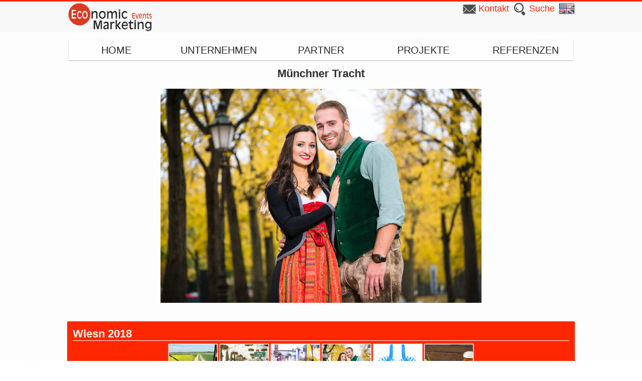

--- FILE ---
content_type: text/html; charset=utf-8
request_url: https://economic-marketing.de/photos/344-munchner-tracht
body_size: 3113
content:
<!DOCTYPE html>
<html lang='de' prefix='og: http://ogp.me/ns#' xml:lang='de' xmlns='http://www.w3.org/1999/xhtml'>
<head>
<title>Münchner Tracht</title>
<meta charset='utf-8'>
<meta content='General' name='rating'>
<meta content='width=device-width, initial-scale=1.0' name='viewport'>


<meta content='Münchner Tracht' property='og:title'>
<meta content='https://economic-marketing.de/photos/344-munchner-tracht' property='og:url'>
<meta content='Economic Marketing - full service event marketing' property='og:site_name'>
<meta content='website' property='og:type'>
<meta content='https://economic-marketing.de/assets/logo-3d1c83c5e9d21cbc7eba2f68d3db066edeb60f9be35d67cb3897987b255816ad.jpg' property='og:image'>
<link rel="shortcut icon" type="image/x-icon" href="/assets/favicon-6d9511f235e4922e03665c86dcc55e48b8be97d95cd65260ea1fdbbdedbd7f97.ico" />
<meta name="csrf-param" content="authenticity_token" />
<meta name="csrf-token" content="gQ2AKBhJx3Xs1ZXvQX1Z5HZILrFmoSDOLLySOnIfCEXOSdUGDJzloemGmzvtvkjLuIf65LHafjh3/7FmN4Fkug==" />

<link href='https://fonts.googleapis.com/css?family=Raleway' rel='stylesheet' type='text/css'>

<script src="/assets/semi_static_application-614f0033b854d85808cac060406c999e7eea9bbaaf67e49a143e36b21de927a1.js"></script>
<link rel="stylesheet" media="all" href="/assets/semi_static_application-d9d17b471928d7709b82dd2ac5409241337cc7e30e9831d1dc291a88e1efe1d8.css" />
<style type='text/css'>

</style>

</head>
<body id='semi_static_photo'>

<div id='dialog' style='display: none;'>
<div id='dialog-inner'></div>
</div>
<div id='body-inner'>
<div id='slide-menu'>
<div id='menu-button-wrapper'>
<div id='menu-button' onclick='semiStaticSlideOpenMenu()' title='Menu'>
<span class='text'>Menu</span>
<div class='menu-line'></div>
<div class='menu-line'></div>
<div class='menu-line'></div>
</div>
</div>
<div id='slide-menu-window'>
<div id='slide-menu-wrapper'>
<nav id='slide-menu-inner'>
<div id='menu-close' onclick='semiStaticSlideCloseMenu()'>
<div id='close-sym'>
&otimes;
</div>
</div>
<div class='section group' id='slide-menu-main'>
<div class='wrapper'>
<a class="text " href="/references">Referenzen</a>
</div>
<div class='wrapper'>
<a class="text " href="/eventagentur/projekte">Projekte</a>
</div>
<div class='wrapper'>
<a class="text " href="/eventagentur/partner">Partner</a>
</div>
<div class='wrapper'>
<a class="text " href="/eventagentur/unternehmen"> Unternehmen</a>
</div>
<div class='wrapper'>
<a class="text " href="/">Home</a>
</div>
</div>
</nav>
<nav class='bar-menu'>
<ul>
<li>
<div class='search icon'>
<form class="searchform" action="/entries/search" accept-charset="UTF-8" method="get"><input name="utf8" type="hidden" value="&#x2713;" />
<input type="text" name="query" id="query" placeholder="Suche" class="searchfield" />
</form>

</div>
</li>
<li class='contact icon'><a href="/contacts/new">Kontakt</a></li>
</ul>
<ul class='locales'>
<li class='locale en'><a href='https://economic-marketing.com'>en</a></li><li class='locale  de selected'><a href='https://economic-marketing.de'>de</a></li>
</ul>
</nav>
</div>
</div>

</div>
<div id='top'>
<div id='top-wrapper'>
<div class='contain' id='bar'>
<div id='bar-inner'>
<nav class='bar-menu' id='bar-menu'>
<ul>
<li class='locale en'><a href='https://economic-marketing.com'><img alt="locale en" src="/assets/flags/en-eb6470fa223279e98177be6f22d9f830f7f92e3afdcee474cb0859e4e6df82d8.png" /></a></li>
<li class='search icon'><a href="/entries/search">Suche</a></li>
<li class='contact icon'><a href="/contacts/new">Kontakt</a></li>
</ul>
</nav>

</div>
<div id='logo-wrapper'>
<a href="/"><div id='logo'>

</div>
</a></div>
</div>

<div id='overlay'>
<div id='overlay-inner'>
<div id='menu-wrapper'>
<div id='menu-filler'></div>
<nav id='menu'>
<div class='section group' id='menu-main'>
<div class='col span_1_of_5'>
<div class='wrapper'>
<a class="text " href="/">Home</a>
<div class='icon'>
<div class='custom'></div>
</div>
</div>
</div>
<div class='col span_1_of_5'>
<div class='wrapper'>
<a class="text " href="/eventagentur/unternehmen"> Unternehmen</a>
<div class='icon'>
<div class='custom'></div>
</div>
</div>
</div>
<div class='col span_1_of_5'>
<div class='wrapper'>
<a class="text " href="/eventagentur/partner">Partner</a>
<div class='icon'>
<div class='custom'></div>
</div>
</div>
</div>
<div class='col span_1_of_5'>
<div class='wrapper'>
<a class="text " href="/eventagentur/projekte">Projekte</a>
<div class='icon'>
<div class='custom'></div>
</div>
</div>
</div>
<div class='col span_1_of_5'>
<div class='wrapper'>
<a class="text " href="/references">Referenzen</a>
<div class='icon'>
<div class='custom'></div>
</div>
</div>
</div>
</div>
</nav>
</div>

</div>
</div>
</div>
</div>


<div id='frame'>
<div id='container'>
<div id='content'>

<div class='section'>
<div class='panel photo'>
<div id='semi_static_ajax_photo'>
<h1>Münchner Tracht</h1>
<div class='section rotate'>
<a class="left cmd prev" data-remote="true" href="/photos/343-kutschenfahrt"><div class='arrow'>◂</div>
</a>.
<a class="right cmd next" data-remote="true" href="/photos/345-oktoberfest-2018"><div class='arrow'>▸</div>
</a></div>
<figure vocab = "http://schema.org/" typeof="ImageObject"> <meta property='name' content='Münchner Tracht'/><img class="photo" alt="Münchner Tracht" src="/system/imgs/344/big/M%C3%BCnchner_Tracht_1.jpg" /></figure>

</div>
</div>
</div>
<div class='section'>
<div class='gallery index group'>
<h2><a href="/photos">Wiesn 2018</a></h2>
<div class='spacer_wrapper'>
<div class='photo nutshell'>
<div class='spaced'>
<a href="/photos/341-bayerische-fuhrungen"><img id="photo_id_341" title="Bayerische Führungen - " src="/system/imgs/341/mini/Bayerische_F%C3%BChrungen.jpg" /></a>
</div>
</div>
<div class='photo nutshell'>
<div class='spaced'>
<a href="/photos/342-bierzelt"><img id="photo_id_342" title="Bierzelt - " src="/system/imgs/342/mini/Zelt_innen.jpg" /></a>
</div>
</div>
<div class='photo nutshell'>
<div class='spaced'>
<a href="/photos/343-kutschenfahrt"><img id="photo_id_343" title="Kutschenfahrt - " src="/system/imgs/343/mini/Kutschenfahrt.jpg" /></a>
</div>
</div>
<div class='photo nutshell'>
<div class='spaced'>
<a href="/photos/344-munchner-tracht"><img id="photo_id_344" title="Münchner Tracht - " src="/system/imgs/344/mini/M%C3%BCnchner_Tracht_1.jpg" /></a>
</div>
</div>
<div class='photo nutshell'>
<div class='spaced'>
<a href="/photos/345-oktoberfest-2018"><img id="photo_id_345" title="Oktoberfest 2018 - " src="/system/imgs/345/mini/Oktoberfest_2018.jpg" /></a>
</div>
</div>
<div class='photo nutshell'>
<div class='spaced'>
<a href="/photos/346-traditionelles-essen"><img id="photo_id_346" title="Traditionelles Essen - " src="/system/imgs/346/mini/traditionelles_Essen.jpg" /></a>
</div>
</div>
</div>
</div>

</div>

</div>
</div>

</div>

<div id='footer'>

<div id='toTop'>
<a href="#top"><span class='arrow'>Top</span>
</a></div>
<div id='footer-wrapper'>
<div class='section' id='footer-inner'>
<div class='group'>
<div class='col span_1_of_3'><div class='inner'><h3>Quick Links</h3><nav><ul><li><a href='/eventagentur/unternehmen'>Eventagentur Geschichte</a></li><li><a href='/photos'>Galerie</a></li><li><a href='http://economic-marketing.com'>English Website</a></li></ul></nav></div></div><div class='col span_1_of_3'><div class='inner'><h3>Unsere Partner</h3><nav><ul><li><a href='https://www.minga-media.com/' target='_blank'>Minga Media</a></li><li><a href='https://www.dirigierenundfuehren.com/' target='_blank'>Dirigieren und Führen</a></li><li><a href='https://www.djsize.com/de/index/' target='_blank'>DJ Carsten / Berlin</a></li><li><a href='http://www.windfall.tv/'>windfall.TV</a></li><li><a href='http://chiemgau-veranstaltungen.de/' target='_blank'>Schusterhof</a></li><li><a href='/entries/79-murmelz-das-neue-food-travel-portal'>Murmelz</a></li><li><a href='https://www.jcb-berlin.de/' target='_blank'>JCB Band</a></li></ul></nav></div></div><div class='col span_1_of_3'><div class='inner'><h3>Economic Marketing Hotelvermittlungs- & Veranstaltungs GmbH</h3><p style='margin: 0;text-align: right;'>Frauenstr. 32,<br/>
80469 M&uuml;nchen,
Deutschland<p>

<p style='margin: 0;text-align: right;'>Leibnizstr. 62,<br/>
10629 Berlin,
 Deutschland<br/>

Tel. + 49 / 171 / 171 8266<br/>

E-mail: <a href="mailto:info@economic-marketing.de">info@economic-marketing.de</a></p><nav><ul></ul></nav></div></div>
</div>
<div class='group notices'>
<div class='copy'>
<p>
&copy;2026
Economic Marketing
</p>
</div>
<div class='credits'>
<a href="/site/imprint-credits">Datenschutz &amp; Impressum</a>
</div>
<div class='stamps'>
<a href="https://validator.w3.org/nu?uri=referer"><div id='html5'></div>
</a></div>
</div>
</div>
</div>
</div>

<script>
  window.onload = goog_analytics;
  
  function goog_analytics(){
    (function(i,s,o,g,r,a,m){i['GoogleAnalyticsObject']=r;i[r]=i[r]||function(){
    (i[r].q=i[r].q||[]).push(arguments)},i[r].l=1*new Date();a=s.createElement(o),
    m=s.getElementsByTagName(o)[0];a.async=1;a.src=g;m.parentNode.insertBefore(a,m)
    })(window,document,'script','//www.google-analytics.com/analytics.js','ga');
  
    ga('create', 'UA-8074667-20', 'auto');
    ga('set', 'anonymizeIp', true);
    ga('send', 'pageview');
  }
</script>

</div>
</body>
</html>


--- FILE ---
content_type: text/plain
request_url: https://www.google-analytics.com/j/collect?v=1&_v=j102&aip=1&a=879878498&t=pageview&_s=1&dl=https%3A%2F%2Feconomic-marketing.de%2Fphotos%2F344-munchner-tracht&ul=en-us%40posix&dt=M%C3%BCnchner%20Tracht&sr=1280x720&vp=1280x720&_u=YEBAAEABAAAAACAAI~&jid=1937085630&gjid=438894010&cid=363854632.1768642655&tid=UA-8074667-20&_gid=277710253.1768642655&_r=1&_slc=1&z=340342941
body_size: -452
content:
2,cG-NW9FFDY8BJ